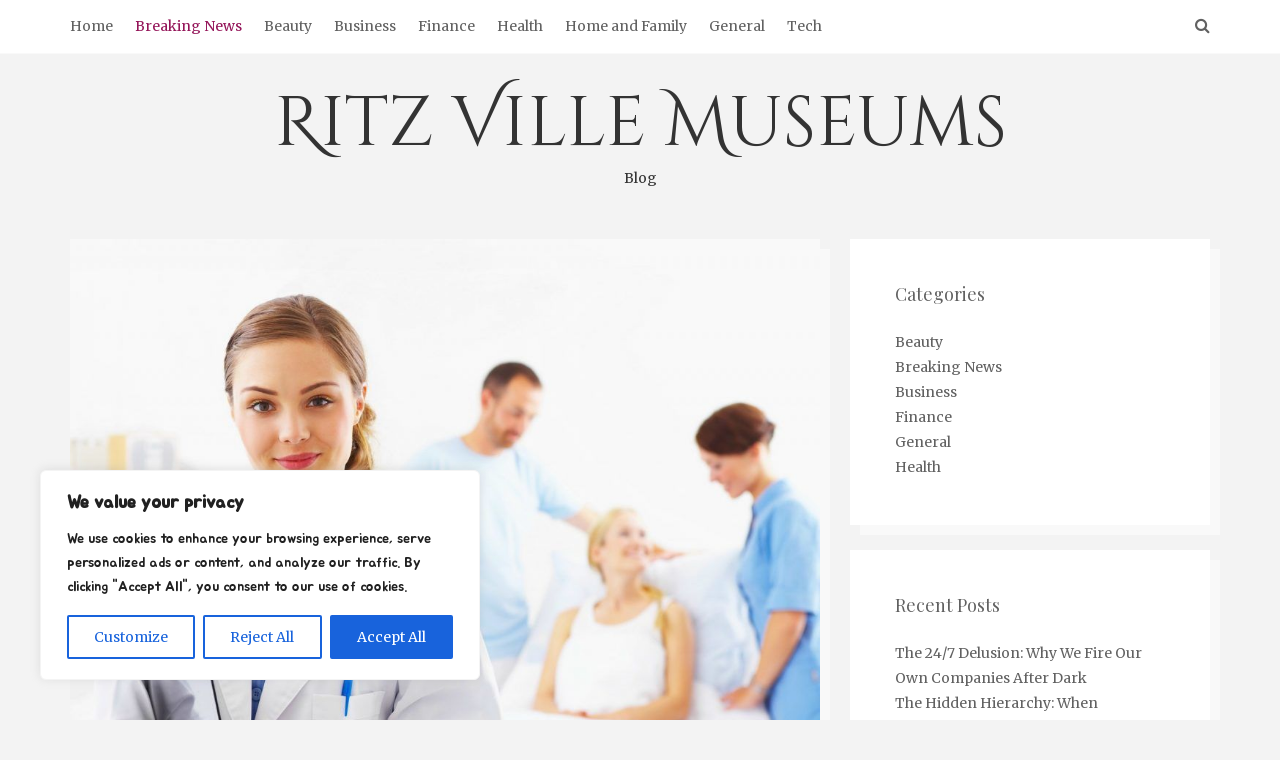

--- FILE ---
content_type: text/css; charset=utf-8
request_url: https://ritzville-museums.org/wp-content/themes/anna-lite/assets/css/slick.css?ver=1.8.0
body_size: 973
content:
/*
 * Slick Slider, https://github.com/kenwheeler/slick/
 * Copyright (c) 2017 Ken Wheeler
 * Licensed under the MIT license (https://github.com/twbs/bootstrap/blob/master/LICENSE)
 */
 
.slick-slider {
    position: relative;
    display: block;
    box-sizing: border-box;
    -khtml-user-select: none;
    -webkit-user-select: none;
	-moz-user-select: none;
	-ms-user-select: none;
	user-select: none;
    -webkit-touch-callout: none;
    -ms-touch-action: pan-y;
	touch-action: pan-y;
    -webkit-tap-highlight-color: transparent;
}

.slick-list {
    position: relative;
    display: block;
    overflow: hidden;
    margin: 0;
    padding: 0;
}

.slick-slide:focus ,
.slick-list:focus {
    outline: none;
}

.slick-list.dragging {
    cursor: pointer;
    cursor: hand;
}

.slick-slider .slick-track,
.slick-slider .slick-list {
    -webkit-transform: translate3d(0, 0, 0);
	-moz-transform: translate3d(0, 0, 0);
	-ms-transform: translate3d(0, 0, 0);
	-o-transform: translate3d(0, 0, 0);
	transform: translate3d(0, 0, 0);
}

.slick-track {
    position: relative;
    top: 0;
    left: 0;
    display: block;
}

.slick-track:before,
.slick-track:after {
    display: table;
    content: '';
}

.slick-track:after {
    clear: both;
}

.slick-loading .slick-track {
    visibility: hidden;
}

.slick-slide {
    display: none;
    float: left;
	overflow:hidden;
    height: 100%;
    min-height: 1px;
}

[dir='rtl'] .slick-slide {
    float: right;
}

.slick-slide img {
    display: block;
}

.slick-slide.slick-loading img {
    display: none;
}

.slick-slide.dragging img {
    pointer-events: none;
}

.slick-initialized .slick-slide {
    display: block;
}

.slick-loading .slick-slide {
    visibility: hidden;
}

.slick-vertical .slick-slide {
    display: block;
    height: auto;
    border: 1px solid transparent;
}

.slick-arrow.slick-hidden {
    display: none;
}

/* ===============================================
   THEME STYLE
   =============================================== */

.slick-slideshow {
	color:#fff; 
	overflow:hidden;
}

.slick-slideshow .slick-article {
	margin:0 10px;
	padding:0;
	position:relative;
	text-align:center;
}

.slick-slideshow .slick-slides .slick-article {
	opacity:0.8;
	transition:all 300ms ease;
}

.slick-slideshow .slick-article img {
	width:100%;
}

.slick-slideshow .slick-arrow {
    position: absolute;
    z-index: 100;
    top: 50%;
    margin-top: -20px;
    background: #fff;
	color: #616161;
    font-size: 14px;
    height: 40px;
    width: 40px;
    line-height: 40px;
    text-align: center;
    box-sizing: border-box;
	-webkit-transition: opacity .3s ease, background-color .3s ease, color .3s ease;
	-moz-transition: opacity .3s ease, background-color .3s ease, color .3s ease;
	-o-transition: opacity .3s ease, background-color .3s ease, color .3s ease;
	transition: opacity .3s ease, background-color .3s ease, color .3s ease;
	opacity:0;
	cursor:pointer
}

.slick-slideshow:hover .slick-arrow {
	opacity:1;
}

.slick-slideshow .prev-arrow {
	left: 80px;
}

.slick-slideshow .next-arrow {
	right: 80px;
}

.slick-slideshow .slick-arrow:hover ,
.slick-slideshow .slick-arrow:active ,
.slick-slideshow .slick-arrow:focus {
	color: #fff;
	background:#d14a2b;
}

.slick-slideshow .slider-overlay {
	position:absolute;
	bottom: 50px;
	text-align: center;
	background:#ffffff;
	-webkit-transition: opacity .3s ease;
	-moz-transition: opacity .3s ease;
	-o-transition: opacity .3s ease;
	transition: opacity .3s ease;
	opacity:0;
}

.slick-slideshow .slider-overlay-content {
	position:relative;
	width:100%;
	height:100%;
	display:block;
	padding:25px;
	z-index:999
}

.slick-slideshow .slider-overlay .title ,
.slick-slideshow .slider-overlay .entry-date {
	margin:0 !important;
	color:#616161;
	display:block;
	visibility:visible;
}

.slick-slideshow .slider-overlay .entry-date a:hover, 
.slick-slideshow .slider-overlay .entry-category a:hover, 
.slick-slideshow .slider-overlay .title a:hover {
    color: #d14a2b;
}

/* ===============================================
   COLUMNS OPTION
   =============================================== */

.slick-slideshow[data-columns="1"] .slick-article img ,
.slick-slideshow[data-columns="3"] .slick-article img {
	filter: gray; 
	filter: grayscale(1);
	-webkit-filter: grayscale(1);
}

.slick-slideshow[data-columns="1"] .slick-active .slick-article img ,
.slick-slideshow[data-columns="3"] .slick-visible-item .slick-article img {
	filter: none;
	-webkit-filter: grayscale(0);
}

.slick-slideshow[data-columns="1"] .slick-article .slider-overlay ,
.slick-slideshow[data-columns="3"] .slick-article .slider-overlay {
	opacity:0;
	
}

.slick-slideshow[data-columns="1"] .slick-active .slider-overlay ,
.slick-slideshow[data-columns="3"] .slick-visible-item .slider-overlay {
	opacity:1;
}

.slick-slideshow[data-columns="1"] .slick-article .slider-overlay  {
	width:50%;
	margin-left:-25%;
	left:50%;
}

.slick-slideshow[data-columns="3"] .slick-article .slider-overlay  {
	width:80%;
	left:10%;
}

@media screen and (min-width : 0px) and (max-width : 600px)  {	

	.slick-slideshow .slider-overlay .title ,
	.slick-slideshow .slider-overlay .title a {
		font-size:0.9em;
		line-height: 0.9em;
		padding-bottom: 0.5rem;	
	}
	
	.slick-slideshow .slider-overlay .entry-date, 
	.slick-slideshow .slick-arrow {
		display:none;
		visibility:hidden;
	}

	.slick-slideshow .slider-overlay-content {
		padding:0px;
	}

}

@media screen and (min-width : 601px) and (max-width : 992px)  {	

	.slick-slideshow .slider-overlay .title ,
	.slick-slideshow .slider-overlay .title a {
		font-size:1.2em;
		line-height: 1.2em;
	}
	
	.slick-slideshow .slick-arrow {
		display:none;
		visibility:hidden;
	}

}

@media screen and (min-width : 0px) and (max-width : 992px)  {	

	.slick-slideshow .slick-article {
		margin: 0;
		padding: 0;
	}
	
	.slick-slideshow .slider-overlay {
		bottom: 20px;
		padding: 20px;
	}

}

--- FILE ---
content_type: text/css; charset=utf-8
request_url: https://ritzville-museums.org/wp-content/themes/anna-lite/assets/skins/purple.css?ver=1.0.0
body_size: 581
content:
::-moz-selection {
    background-color: #c71c77;
}

::selection {
    background-color: #c71c77;
}

span.button,
.wpcf7-form input[type=submit],
.woocommerce-product-search input[type=submit],
.contact-form input[type=submit],
.searchform input[type=submit],
.comment-form input[type=submit],
#sidebar .tagcloud a,
#footer_widgets .tagcloud a {
    background-color: #c71c77;
}

.header-cart a span,
.woocommerce #respond input#submit.alt,
.woocommerce a.button.alt,
.woocommerce button.button.alt,
.woocommerce input.button.alt,
.woocommerce a.button,
.woocommerce #respond input#submit,
.woocommerce button.button,
.woocommerce input.button,
.woocommerce input.button#place_order,
.woocommerce .wc-proceed-to-checkout input,
.woocommerce .widget_price_filter .ui-slider .ui-slider-range,
.woocommerce .widget_price_filter .ui-slider .ui-slider-handle {
    background-color: #c71c77;
}

a:hover,
a:active,
a:focus,
#logo a:hover, 
#logo a:focus,
nav#mainmenu a:hover,
nav#mainmenu ul li a:hover,
nav#mainmenu li:hover > a,
nav#mainmenu a:focus,
nav#mainmenu ul li a:focus,
nav#mainmenu li:focus > a,
nav#mainmenu ul li.current-menu-item > a, 
nav#mainmenu ul li.current_page_item > a, 
nav#mainmenu ul li.current-menu-parent > a, 
nav#mainmenu ul li.current_page_ancestor > a, 
nav#mainmenu ul li.current-menu-ancestor > a, 
.post-article a:hover,
.post-article a:active,
.post-article a:focus,
.sidebar-area a:hover,
.sidebar-area a:active,
.sidebar-area a:focus,
#footer a:hover,
#footer a:active,
#footer a:focus,
#footer_widgets a:hover,
#footer_widgets a:active,
#footer_widgets a:focus,
#footer_widgets ul.widget-category li:hover,
#footer_widgets ul.widget-category li a:hover,
.slick-slideshow .slider-overlay .entry-date a:hover,
.slick-slideshow .slider-overlay .entry-category a:hover,
.slick-slideshow .slider-overlay .title a:hover,
.post-article a span.nobutton:hover ,
.post-article a:focus span.nobutton {
    color: #941559;
}

span.button:hover,
.read-more:focus span.button,
#back-to-top i.open,
#back-to-top i:hover,
.post-container .link a:hover,
.post-container .link a:focus,
.post-container .quote:hover,
.wpcf7-form input[type=submit]:hover ,
.woocommerce-product-search input[type=submit]:hover,
.contact-form input[type=submit]:hover ,
.searchform input[type=submit]:hover ,
.comment-form input[type=submit]:hover,
.wpcf7-form input[type=submit]:focus ,
.woocommerce-product-search input[type=submit]:focus,
.contact-form input[type=submit]:focus ,
.searchform input[type=submit]:focus ,
.comment-form input[type=submit]:focus,
#sidebar .tagcloud a:hover,
#footer_widgets .tagcloud a:hover,
.wp-pagenavi a:hover,
.anna-pagination span,
.anna-pagination a span:hover,
.wp-pagenavi span.current,
.slick-slideshow .slick-arrow:hover,
.slick-slideshow .slick-arrow:active,
.slick-slideshow .slick-arrow:focus,
.social-buttons a:hover {
    background-color: #941559;
}

.woocommerce #respond input#submit.alt:hover, 
.woocommerce a.button.alt:hover, 
.woocommerce button.button.alt:hover, 
.woocommerce input.button.alt:hover,
.woocommerce a.button:hover,
.woocommerce a.add_to_cart_button:hover,
.woocommerce .woocommerce-message a.button:hover ,
.woocommerce #respond input#submit:hover, 
.woocommerce a.button:hover, 
.woocommerce button.button:hover, 
.woocommerce input.button:hover,
.woocommerce .wc-proceed-to-checkout input:hover,
.woocommerce #respond input#submit.alt:focus, 
.woocommerce a.button.alt:focus, 
.woocommerce button.button.alt:focus, 
.woocommerce input.button.alt:focus,
.woocommerce a.button:focus,
.woocommerce a.add_to_cart_button:focus,
.woocommerce .woocommerce-message a.button:focus ,
.woocommerce #respond input#submit:focus, 
.woocommerce a.button:focus, 
.woocommerce button.button:focus, 
.woocommerce input.button:focus,
.woocommerce .wc-proceed-to-checkout input:focus,
.woocommerce nav.woocommerce-pagination ul li span.current,
.woocommerce nav.woocommerce-pagination ul li a:focus,
.woocommerce nav.woocommerce-pagination ul li a:hover {
    background-color: #941559 !important;
}

.woocommerce-account .woocommerce-MyAccount-navigation ul li a:hover,
.woocommerce-account .woocommerce-MyAccount-navigation ul li.is-active a,
.woocommerce .star-rating:before,
.star-rating span,
.woocommerce p.stars,
.woocommerce p.stars a,
.woocommerce p.stars:hover a,
.woocommerce div.product .woocommerce-tabs ul.tabs li.active,
.woocommerce div.product .woocommerce-tabs ul.tabs li a:hover,
.woocommerce div.product .woocommerce-tabs ul.tabs li a:focus,
body.archive.woocommerce .product-category h3:hover,
body.archive.woocommerce .product-category h3:active,
body.archive.woocommerce .product-category h3:focus {
    color: #941559;
}

--- FILE ---
content_type: text/javascript; charset=utf-8
request_url: https://ritzville-museums.org/wp-content/themes/anna-lite/assets/js/anna-lite-template.js?ver=1.0.0
body_size: 1671
content:
/*
 * jQuery Anna Lite theme functions file
 * https://www.themeinprogress.com
 *
 * Copyright 2018, ThemeinProgress
 * Licensed under MIT license
 * https://opensource.org/licenses/mit-license.php
 */

jQuery.noConflict()(function($){

	"use strict";

/* ===============================================
   HEADER CART
   ============================================= */
	
	$('div.header-cart').hover(
		
		function () {
			$(this).children('div.header-cart-widget').stop(true, true).fadeIn(100);
		}, 
		function () {
			$(this).children('div.header-cart-widget').stop(true, true).fadeOut(400);		
		}
			
	);
	
/* ===============================================
   STICKY HEADER
   =============================================== */

	function anna_lite_header() {

		if( $('body').hasClass('sticky_header') ) {

			var body_width = $(window).width();
			
			var header = $('#header-wrapper .row').innerHeight();
			var demostore = $('p.demo_store').innerHeight();
			var adminbar = $('body.logged-in #wpadminbar').innerHeight();
			
			if ( body_width >= 992 ){
			
				$('#header-wrapper').css({'height': header + demostore});
				$('#header').css({'height': header});
				$('#header').css({'top': demostore + adminbar });
			
			} else {
			
				$('#header-wrapper, #header').css({'height':'auto'});
			
			}
		
		}

	}
	
	$( window ).load(anna_lite_header);
	$( window ).resize(anna_lite_header);
	$( document ).ready(anna_lite_header);

/* ===============================================
   SCROLL SIDEBAR
   =============================================== */

	$(window).load(function() {

		$("#scroll-sidebar").niceScroll({smoothscroll: false});
		$("#scroll-sidebar").getNiceScroll().hide();

		var pw = $(window).width();
		
		$("#header .mobile-navigation").click(function() {

			$('#overlay-body').fadeIn(600).addClass('visible');
			$('body').addClass('overlay-active').addClass('no-scrolling');
			$('#wrapper').addClass('open-sidebar');

		});

		if ( pw < 992 ) {

			$("#sidebar-wrapper .mobile-navigation, #overlay-body").click(function() {
	
				$('#overlay-body').fadeOut(600);
				$('body').removeClass('overlay-active').removeClass('no-scrolling');
				$('#wrapper').removeClass('open-sidebar');
		
			});

			$("#overlay-body").swipe({
	
				swipeRight:function() {
	
					$('#overlay-body').fadeOut(600);
					$('body').removeClass('overlay-active').removeClass('no-scrolling');
					$('#wrapper').removeClass('open-sidebar');
	
				},
	
				threshold:0
		
			});
		
		} else if ( pw > 992 ) {

			$("#sidebar-wrapper .mobile-navigation, #overlay-body").click(function() {
				$('#overlay-body').fadeOut(600);
				$('body').removeClass('overlay-active').removeClass('no-scrolling');
				$('#wrapper').removeClass('open-sidebar');
			});

		}
		
	});

/* ===============================================
   MOBILE MENU
   =============================================== */

	$('nav#mobilemenu ul > li').each(function(){
    	if( $('ul', this).length > 0 ) {
        $(this).children('a').append('<span class="sf-sub-indicator"> <i class="fa fa-plus"></i> </span>').removeAttr("href"); }
	}); 

	$('nav#mobilemenu ul > li ul').click(function(e){
		e.stopPropagation();
    })
	
    .filter(':not(:first)')
    .hide();
    
	$('nav#mobilemenu ul > li, nav#mobilemenu ul > li > ul > li').click(function(){

		var selfClick = $(this).find('ul:first').is(':visible');
		
		if(!selfClick) {
		  
		  $(this).parent().find('> li ul:visible').slideToggle('low');
		
		}
		
		$(this).find('ul:first').stop(true, true).slideToggle();

	});

/* ===============================================
   HEADER SEARCH 
   =============================================== */
	
	$('.header-search i').click(function(){

		$(this).prev('.search-form').find('input[type=text]').focus().val('');

		if( !$('.header-search .search-form').hasClass('is-open')) {
			
			$('.header-search .search-form').addClass('is-open');
			$('body').addClass('no-scrolling');
			return false;
		
		} else {	
			
			$('.header-search .search-form').removeClass('is-open');
			$('body').removeClass('no-scrolling');
		
		}

    });


/* ===============================================
   FOOTER
   =============================================== */

	function anna_lite_footer() {
	
		var footer_h = $('#footer').innerHeight();
		$('#wrapper').css({'padding-bottom':footer_h});
	
	}
	
	$( document ).ready(anna_lite_footer);
	$( window ).resize(anna_lite_footer);

/* ===============================================
   Scroll to Top Plugin
   =============================================== */

	$(window).scroll(function() {
		
		if( $(window).scrollTop() > 400 ) {
			$('#back-to-top').fadeIn(500);
		} else {
			$('#back-to-top').fadeOut(500);
		}
		
	});

	$('#back-to-top').click(function(){
		$("html, body").animate({scrollTop: 0}, 700);
		return false;
	});

/* ===============================================
   MASONRY FUNCTION
   =============================================== */

	function anna_lite_masonry() {
		
		$('.masonry').imagesLoaded(function () {
	
			$('.masonry').masonry({
				itemSelector: '.masonry-item',
				isAnimated: true
			});
	
		});

	}

/* ===============================================
   MASONRY LOAD
   =============================================== */
   
	$(document).ready(function(){
		anna_lite_masonry();
	});

	$(window).resize(function(){
		anna_lite_masonry();
	});
	
/* ===============================================
   Prettyphoto
   =============================================== */

	function anna_lite_lightbox() {
	
		$("a[data-rel^='prettyPhoto']").prettyPhoto({
			animationSpeed:'fast',
			slideshow:5000,
			theme:'pp_default',
			show_title:false,
			overlay_gallery: false,
			deeplinking: false,
			social_tools: false
		});
	
	}
	
	if( $().prettyPhoto ) {
		anna_lite_lightbox();
	}


/* ===============================================
   SLICK SLIDER
   ============================================= */

	var mobilecolums = 1;
	var colums = parseInt($('.slick-slideshow').attr('data-columns'));
	if ( colums === 3 ) { mobilecolums = 2 ;}

	$('.slick-slides').slick({

		adaptiveHeight: true,
		centerMode: true,
		slidesToShow: colums,
		prevArrow: '<div class="prev-arrow"><i class="fa fa-angle-left"></i></div>',
		nextArrow: '<div class="next-arrow"><i class="fa fa-angle-right"></i></div>',
		responsive: [
			{
				breakpoint: 600,
				settings: {
					centerMode: false,
					slidesToShow: mobilecolums,
				}
			},
			{
				breakpoint: 992,
				settings: {
					centerMode: false,
				}
			}
	
		]

	});
	
	function slickActiveItem() {
		
		if ( $( ".slick-slideshow[data-columns='3'] .slick-slide" ).length <= 3 ) {
			$('.slick-slideshow[data-columns="3"] .slick-slide').addClass('slick-visible-item'); 
		} else {
			$('.slick-slideshow[data-columns="3"] .slick-current')
				.addClass('slick-visible-item')
				.next('.slick-slide')
				.addClass('slick-visible-item')
				.prev('.slick-slide')
				.prev('.slick-slide')
				.addClass('slick-visible-item');
		}
		
	}

	$(document).ready(function(){
		
		slickActiveItem();
		$('.slick-slideshow[data-columns="3"] .slick-slides').on('afterChange', function(){
			$('.slick-slideshow[data-columns="3"] .slick-slide').removeClass('slick-visible-item');
			slickActiveItem();
		});
	
	});

/* ===============================================
   fitVids
   =============================================== */

	function anna_lite_embed() {

		$('#wrapper').imagesLoaded(function () {
			$('.embed-container, .video-container, .maps-container').fitVids();
			anna_lite_masonry();
		});
		
	}

	$(window).load(anna_lite_embed);
	$(document).ready(anna_lite_embed);
	
});          